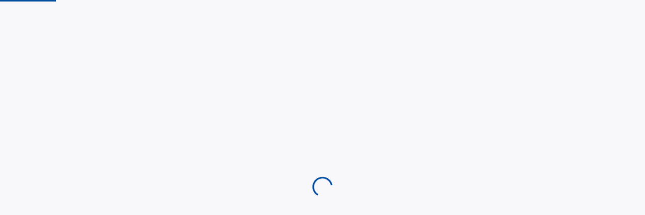

--- FILE ---
content_type: application/javascript
request_url: https://ungthubachmai.com.vn/_next/static/chunks/5600-3566c2523c9f09a5.js
body_size: 17276
content:
"use strict";(self.webpackChunk_N_E=self.webpackChunk_N_E||[]).push([[5600],{25600:function(t,e,n){n.d(e,{o:function(){return v}});var r=n(67294),o=n(66367),i=n(23652),a=n(13308),l=n(13643);function u(t,e){(null==e||e>t.length)&&(e=t.length);for(var n=0,r=Array(e);n<e;n++)r[n]=t[n];return r}var c={DEFAULT_MASKS:{pint:/[\d]/,int:/[\d\-]/,pnum:/[\d\.]/,money:/[\d\.\s,]/,num:/[\d\-\.]/,hex:/[0-9a-f]/i,email:/[a-z0-9_\.\-@]/i,alpha:/[a-z_]/i,alphanum:/[a-z0-9_]/i},getRegex:function(t){return c.DEFAULT_MASKS[t]?c.DEFAULT_MASKS[t]:t},onBeforeInput:function(t,e,n){!n&&l.p7.isAndroid()&&this.validateKey(t,t.data,e)},onKeyPress:function(t,e,n){n||l.p7.isAndroid()||t.ctrlKey||t.altKey||t.metaKey||this.validateKey(t,t.key,e)},onPaste:function(t,e,n){if(!n){var r,o=this.getRegex(e);((function(t){if(Array.isArray(t))return u(t)})(r=t.clipboardData.getData("text"))||function(t){if("undefined"!=typeof Symbol&&null!=t[Symbol.iterator]||null!=t["@@iterator"])return Array.from(t)}(r)||function(t,e){if(t){if("string"==typeof t)return u(t,e);var n=Object.prototype.toString.call(t).slice(8,-1);if("Object"===n&&t.constructor&&(n=t.constructor.name),"Map"===n||"Set"===n)return Array.from(t);if("Arguments"===n||/^(?:Ui|I)nt(?:8|16|32)(?:Clamped)?Array$/.test(n))return u(t,e)}}(r)||function(){throw TypeError("Invalid attempt to spread non-iterable instance.\nIn order to be iterable, non-array objects must have a [Symbol.iterator]() method.")}()).forEach(function(e){if(!o.test(e))return t.preventDefault(),!1})}},validateKey:function(t,e,n){null!=e&&e.length<=2&&(this.getRegex(n).test(e)||t.preventDefault())},validate:function(t,e){var n=t.target.value,r=!0,o=this.getRegex(e);return n&&!o.test(n)&&(r=!1),r}},p=n(57074);function s(){return(s=Object.assign?Object.assign.bind():function(t){for(var e=1;e<arguments.length;e++){var n=arguments[e];for(var r in n)Object.prototype.hasOwnProperty.call(n,r)&&(t[r]=n[r])}return t}).apply(this,arguments)}function f(t){return(f="function"==typeof Symbol&&"symbol"==typeof Symbol.iterator?function(t){return typeof t}:function(t){return t&&"function"==typeof Symbol&&t.constructor===Symbol&&t!==Symbol.prototype?"symbol":typeof t})(t)}var d=i.V.extend({defaultProps:{__TYPE:"InputText",__parentMetadata:null,children:void 0,className:null,invalid:!1,variant:null,keyfilter:null,onBeforeInput:null,onInput:null,onKeyDown:null,onPaste:null,tooltip:null,tooltipOptions:null,validateOnly:!1},css:{classes:{root:function(t){var e=t.props,n=t.isFilled,r=t.context;return(0,l.AK)("p-inputtext p-component",{"p-disabled":e.disabled,"p-filled":n,"p-invalid":e.invalid,"p-variant-filled":e.variant?"filled"===e.variant:r&&"filled"===r.inputStyle})}}}});function m(t,e){var n=Object.keys(t);if(Object.getOwnPropertySymbols){var r=Object.getOwnPropertySymbols(t);e&&(r=r.filter(function(e){return Object.getOwnPropertyDescriptor(t,e).enumerable})),n.push.apply(n,r)}return n}function y(t){for(var e=1;e<arguments.length;e++){var n=null!=arguments[e]?arguments[e]:{};e%2?m(Object(n),!0).forEach(function(e){!function(t,e,n){var r;r=function(t,e){if("object"!==f(t)||null===t)return t;var n=t[Symbol.toPrimitive];if(void 0!==n){var r=n.call(t,e||"default");if("object"!==f(r))return r;throw TypeError("@@toPrimitive must return a primitive value.")}return("string"===e?String:Number)(t)}(e,"string"),(e="symbol"===f(r)?r:String(r))in t?Object.defineProperty(t,e,{value:n,enumerable:!0,configurable:!0,writable:!0}):t[e]=n}(t,e,n[e])}):Object.getOwnPropertyDescriptors?Object.defineProperties(t,Object.getOwnPropertyDescriptors(n)):m(Object(n)).forEach(function(e){Object.defineProperty(t,e,Object.getOwnPropertyDescriptor(n,e))})}return t}var v=r.memo(r.forwardRef(function(t,e){var n=(0,a.c)(),u=r.useContext(o.Ou),f=d.getProps(t,u),m=d.setMetaData(y(y({props:f},f.__parentMetadata),{},{context:{disabled:f.disabled}})),v=m.ptm,b=m.cx,h=m.isUnstyled;(0,i.e)(d.css.styles,h,{name:"inputtext",styled:!0});var g=r.useRef(e);r.useEffect(function(){l.gb.combinedRefs(g,e)},[g,e]);var w=r.useMemo(function(){return l.gb.isNotEmpty(f.value)||l.gb.isNotEmpty(f.defaultValue)},[f.value,f.defaultValue]),O=l.gb.isNotEmpty(f.tooltip),E=n({className:(0,l.AK)(f.className,b("root",{context:u,isFilled:w})),onBeforeInput:function(t){f.onBeforeInput&&f.onBeforeInput(t),f.keyfilter&&c.onBeforeInput(t,f.keyfilter,f.validateOnly)},onInput:function(t){var e=t.target,n=!0;f.keyfilter&&f.validateOnly&&(n=c.validate(t,f.keyfilter)),f.onInput&&f.onInput(t,n),l.gb.isNotEmpty(e.value)?l.p7.addClass(e,"p-filled"):l.p7.removeClass(e,"p-filled")},onKeyDown:function(t){f.onKeyDown&&f.onKeyDown(t),f.keyfilter&&c.onKeyPress(t,f.keyfilter,f.validateOnly)},onPaste:function(t){f.onPaste&&f.onPaste(t),f.keyfilter&&c.onPaste(t,f.keyfilter,f.validateOnly)}},d.getOtherProps(f),v("root"));return r.createElement(r.Fragment,null,r.createElement("input",s({ref:g},E)),O&&r.createElement(p.u,s({target:g,content:f.tooltip,pt:v("tooltip")},f.tooltipOptions)))}));v.displayName="InputText"},57074:function(t,e,n){n.d(e,{u:function(){return b}});var r=n(67294),o=n(66367),i=n(23652),a=n(13308),l=n(24951),u=n(13643);function c(){return(c=Object.assign?Object.assign.bind():function(t){for(var e=1;e<arguments.length;e++){var n=arguments[e];for(var r in n)Object.prototype.hasOwnProperty.call(n,r)&&(t[r]=n[r])}return t}).apply(this,arguments)}function p(t){return(p="function"==typeof Symbol&&"symbol"==typeof Symbol.iterator?function(t){return typeof t}:function(t){return t&&"function"==typeof Symbol&&t.constructor===Symbol&&t!==Symbol.prototype?"symbol":typeof t})(t)}function s(t,e,n){var r;return r=function(t,e){if("object"!==p(t)||null===t)return t;var n=t[Symbol.toPrimitive];if(void 0!==n){var r=n.call(t,e||"default");if("object"!==p(r))return r;throw TypeError("@@toPrimitive must return a primitive value.")}return("string"===e?String:Number)(t)}(e,"string"),(e="symbol"===p(r)?r:String(r))in t?Object.defineProperty(t,e,{value:n,enumerable:!0,configurable:!0,writable:!0}):t[e]=n,t}function f(t,e){(null==e||e>t.length)&&(e=t.length);for(var n=0,r=Array(e);n<e;n++)r[n]=t[n];return r}function d(t,e){if(t){if("string"==typeof t)return f(t,e);var n=Object.prototype.toString.call(t).slice(8,-1);if("Object"===n&&t.constructor&&(n=t.constructor.name),"Map"===n||"Set"===n)return Array.from(t);if("Arguments"===n||/^(?:Ui|I)nt(?:8|16|32)(?:Clamped)?Array$/.test(n))return f(t,e)}}function m(t,e){return function(t){if(Array.isArray(t))return t}(t)||function(t,e){var n=null==t?null:"undefined"!=typeof Symbol&&t[Symbol.iterator]||t["@@iterator"];if(null!=n){var r,o,i,a,l=[],u=!0,c=!1;try{if(i=(n=n.call(t)).next,0===e){if(Object(n)!==n)return;u=!1}else for(;!(u=(r=i.call(n)).done)&&(l.push(r.value),l.length!==e);u=!0);}catch(t){c=!0,o=t}finally{try{if(!u&&null!=n.return&&(a=n.return(),Object(a)!==a))return}finally{if(c)throw o}}return l}}(t,e)||d(t,e)||function(){throw TypeError("Invalid attempt to destructure non-iterable instance.\nIn order to be iterable, non-array objects must have a [Symbol.iterator]() method.")}()}var y=i.V.extend({defaultProps:{__TYPE:"Tooltip",appendTo:null,at:null,autoHide:!0,autoZIndex:!0,baseZIndex:0,className:null,content:null,disabled:!1,event:null,hideDelay:0,hideEvent:"mouseleave",id:null,mouseTrack:!1,mouseTrackLeft:5,mouseTrackTop:5,my:null,onBeforeHide:null,onBeforeShow:null,onHide:null,onShow:null,position:"right",showDelay:0,showEvent:"mouseenter",showOnDisabled:!1,style:null,target:null,updateDelay:0,children:void 0},css:{classes:{root:function(t){var e=t.positionState,n=t.classNameState;return(0,u.AK)("p-tooltip p-component",s({},"p-tooltip-".concat(e),!0),n)},arrow:"p-tooltip-arrow",text:"p-tooltip-text"},styles:"\n@layer primereact {\n    .p-tooltip {\n        position: absolute;\n        padding: .25em .5rem;\n        /* #3687: Tooltip prevent scrollbar flickering */\n        top: -9999px;\n        left: -9999px;\n    }\n    \n    .p-tooltip.p-tooltip-right,\n    .p-tooltip.p-tooltip-left {\n        padding: 0 .25rem;\n    }\n    \n    .p-tooltip.p-tooltip-top,\n    .p-tooltip.p-tooltip-bottom {\n        padding:.25em 0;\n    }\n    \n    .p-tooltip .p-tooltip-text {\n       white-space: pre-line;\n       word-break: break-word;\n    }\n    \n    .p-tooltip-arrow {\n        position: absolute;\n        width: 0;\n        height: 0;\n        border-color: transparent;\n        border-style: solid;\n    }\n    \n    .p-tooltip-right .p-tooltip-arrow {\n        top: 50%;\n        left: 0;\n        margin-top: -.25rem;\n        border-width: .25em .25em .25em 0;\n    }\n    \n    .p-tooltip-left .p-tooltip-arrow {\n        top: 50%;\n        right: 0;\n        margin-top: -.25rem;\n        border-width: .25em 0 .25em .25rem;\n    }\n    \n    .p-tooltip.p-tooltip-top {\n        padding: .25em 0;\n    }\n    \n    .p-tooltip-top .p-tooltip-arrow {\n        bottom: 0;\n        left: 50%;\n        margin-left: -.25rem;\n        border-width: .25em .25em 0;\n    }\n    \n    .p-tooltip-bottom .p-tooltip-arrow {\n        top: 0;\n        left: 50%;\n        margin-left: -.25rem;\n        border-width: 0 .25em .25rem;\n    }\n\n    .p-tooltip-target-wrapper {\n        display: inline-flex;\n    }\n}\n",inlineStyles:{arrow:function(t){var e=t.context;return{top:e.bottom?"0":!e.right&&!e.left&&(e.right||e.left||e.top||e.bottom)?null:"50%",bottom:e.top?"0":null,left:!e.right&&(e.right||e.left||e.top||e.bottom)?e.top||e.bottom?"50%":null:"0",right:e.left?"0":null}}}}});function v(t,e){var n=Object.keys(t);if(Object.getOwnPropertySymbols){var r=Object.getOwnPropertySymbols(t);e&&(r=r.filter(function(e){return Object.getOwnPropertyDescriptor(t,e).enumerable})),n.push.apply(n,r)}return n}var b=r.memo(r.forwardRef(function(t,e){var n=(0,a.c)(),p=r.useContext(o.Ou),b=y.getProps(t,p),h=m(r.useState(!1),2),g=h[0],w=h[1],O=m(r.useState(b.position||"right"),2),E=O[0],S=O[1],x=m(r.useState(""),2),P=x[0],j=x[1],T={props:b,state:{visible:g,position:E,className:P},context:{right:"right"===E,left:"left"===E,top:"top"===E,bottom:"bottom"===E}},A=y.setMetaData(T),k=A.ptm,D=A.cx,I=A.sx,N=A.isUnstyled;(0,i.e)(y.css.styles,N,{name:"tooltip"});var C=r.useRef(null),K=r.useRef(null),_=r.useRef(null),R=r.useRef(null),M=r.useRef(!0),L=r.useRef({}),B=r.useRef(null),H=m((0,a.HR)({listener:function(t){u.p7.isTouchDevice()||tn(t)}}),2),F=H[0],U=H[1],W=m((0,a.KJ)({target:_.current,listener:function(t){tn(t)},when:g}),2),Z=W[0],z=W[1],V=function(t){return J(t,"mousetrack")||b.mouseTrack},Y=function(t){return"true"===J(t,"disabled")||X(t,"disabled")||b.disabled},$=function(t){return J(t,"showondisabled")||b.showOnDisabled},q=function(){return J(_.current,"autohide")||b.autoHide},J=function(t,e){return X(t,"data-pr-".concat(e))?t.getAttribute("data-pr-".concat(e)):null},X=function(t,e){return t&&t.hasAttribute(e)},G=function(t){var e=[J(t,"showevent")||b.showEvent],n=[J(t,"hideevent")||b.hideEvent];if(V(t))e=["mousemove"],n=["mouseleave"];else{var r=J(t,"event")||b.event;"focus"===r&&(e=["focus"],n=["blur"]),"both"===r&&(e=["focus","mouseenter"],n=["blur","mouseleave"])}return{showEvents:e,hideEvents:n}},Q=function(t,e){if(K.current){var n=J(t,"tooltip")||b.content;n?(K.current.innerHTML="",K.current.appendChild(document.createTextNode(n)),e()):b.children&&e()}},tt=function(t){Q(_.current,function(){var e=B.current,n=e.pageX,r=e.pageY;b.autoZIndex&&!u.P9.get(C.current)&&u.P9.set("tooltip",C.current,p&&p.autoZIndex||o.ZP.autoZIndex,b.baseZIndex||p&&p.zIndex.tooltip||o.ZP.zIndex.tooltip),C.current.style.left="",C.current.style.top="",q()&&(C.current.style.pointerEvents="none");var i=V(_.current)||"mouse"===t;(i&&!R.current||i)&&(R.current={width:u.p7.getOuterWidth(C.current),height:u.p7.getOuterHeight(C.current)}),tr(_.current,{x:n,y:r},t)})},te=function(t){_.current=t.currentTarget;var e,n=Y(_.current);e=$(_.current)&&n?_.current.firstChild:_.current,(b.content||J(e,"tooltip")||b.children)&&!n&&(B.current=t,g?tc("updateDelay",tt):tp(b.onBeforeShow,{originalEvent:t,target:_.current})&&tc("showDelay",function(){w(!0),tp(b.onShow,{originalEvent:t,target:_.current})}))},tn=function(t){ts(),g&&tp(b.onBeforeHide,{originalEvent:t,target:_.current})&&tc("hideDelay",function(){(q()||!1!==M.current)&&(u.P9.clear(C.current),u.p7.removeClass(C.current,"p-tooltip-active"),w(!1),tp(b.onHide,{originalEvent:t,target:_.current}))})},tr=function(t,e,n){var r=0,o=0,i=n||E;if((V(t)||"mouse"==i)&&e){var a={width:u.p7.getOuterWidth(C.current),height:u.p7.getOuterHeight(C.current)};r=e.x,o=e.y;var l={top:J(t,"mousetracktop")||b.mouseTrackTop,left:J(t,"mousetrackleft")||b.mouseTrackLeft},c=l.top,p=l.left;switch(i){case"left":r-=a.width+p,o-=a.height/2-c;break;case"right":case"mouse":r+=p,o-=a.height/2-c;break;case"top":r-=a.width/2-p,o-=a.height+c;break;case"bottom":r-=a.width/2-p,o+=c}r<=0||R.current.width>a.width?(C.current.style.left="0px",C.current.style.right=window.innerWidth-a.width-r+"px"):(C.current.style.right="",C.current.style.left=r+"px"),C.current.style.top=o+"px",u.p7.addClass(C.current,"p-tooltip-active")}else{var s=u.p7.findCollisionPosition(i),f=J(t,"my")||b.my||s.my,d=J(t,"at")||b.at||s.at;C.current.style.padding="0px",u.p7.flipfitCollision(C.current,t,f,d,function(t){var e=t.at,n=e.x,r=e.y,o=t.my.x,i=b.at?"center"!==n&&n!==o?n:r:t.at["".concat(s.axis)];C.current.style.padding="",S(i),to(i),u.p7.addClass(C.current,"p-tooltip-active")})}},to=function(t){if(C.current){var e=getComputedStyle(C.current);"left"===t?C.current.style.left=parseFloat(e.left)-2*parseFloat(e.paddingLeft)+"px":"top"===t&&(C.current.style.top=parseFloat(e.top)-2*parseFloat(e.paddingTop)+"px")}},ti=function(){q()||(M.current=!1)},ta=function(t){q()||(M.current=!0,tn(t))},tl=function(t){if(t){var e=G(t),n=e.showEvents,r=e.hideEvents,o=tf(t);n.forEach(function(t){return null==o?void 0:o.addEventListener(t,te)}),r.forEach(function(t){return null==o?void 0:o.addEventListener(t,tn)})}},tu=function(t){if(t){var e=G(t),n=e.showEvents,r=e.hideEvents,o=tf(t);n.forEach(function(t){return null==o?void 0:o.removeEventListener(t,te)}),r.forEach(function(t){return null==o?void 0:o.removeEventListener(t,tn)})}},tc=function(t,e){ts();var n=J(_.current,t.toLowerCase())||b[t];n?L.current["".concat(t)]=setTimeout(function(){return e()},n):e()},tp=function(t){if(t){for(var e=arguments.length,n=Array(e>1?e-1:0),r=1;r<e;r++)n[r-1]=arguments[r];var o=t.apply(void 0,n);return void 0===o&&(o=!0),o}return!0},ts=function(){Object.values(L.current).forEach(function(t){return clearTimeout(t)})},tf=function(t){if(t){if($(t)){if(!t.hasWrapper){var e,n,r=document.createElement("div");return"INPUT"===t.nodeName?u.p7.addMultipleClasses(r,"p-tooltip-target-wrapper p-inputwrapper"):u.p7.addClass(r,"p-tooltip-target-wrapper"),t.parentNode.insertBefore(r,t),r.appendChild(t),t.hasWrapper=!0,r}return t.parentElement}return t.hasWrapper&&((n=t.parentElement).replaceWith.apply(n,function(t){if(Array.isArray(t))return f(t)}(e=t.parentElement.childNodes)||function(t){if("undefined"!=typeof Symbol&&null!=t[Symbol.iterator]||null!=t["@@iterator"])return Array.from(t)}(e)||d(e)||function(){throw TypeError("Invalid attempt to spread non-iterable instance.\nIn order to be iterable, non-array objects must have a [Symbol.iterator]() method.")}()),delete t.hasWrapper),t}return null},td=function(t){ty(t),tm(t)},tm=function(t){tv(t||b.target,tl)},ty=function(t){tv(t||b.target,tu)},tv=function(t,e){if(t=u.gb.getRefElement(t)){if(u.p7.isElement(t))e(t);else{var n=function(t){u.p7.find(document,t).forEach(function(t){e(t)})};t instanceof Array?t.forEach(function(t){n(t)}):n(t)}}};if((0,a.nw)(function(){g&&_.current&&Y(_.current)&&tn()}),(0,a.rf)(function(){return tm(),function(){ty()}},[te,tn,b.target]),(0,a.rf)(function(){if(g){var t=J(_.current,"position")||E,e=J(_.current,"classname");S(t),j(e),tt(t),F(),Z()}else S(b.position||"right"),j(""),_.current=null,R.current=null,M.current=!0;return function(){U(),z()}},[g]),(0,a.rf)(function(){g&&tc("updateDelay",function(){Q(_.current,function(){tr(_.current)})})},[b.content]),(0,a.zq)(function(){tn(),u.P9.clear(C.current)}),r.useImperativeHandle(e,function(){return{props:b,updateTargetEvents:td,loadTargetEvents:tm,unloadTargetEvents:ty,show:te,hide:tn,getElement:function(){return C.current},getTarget:function(){return _.current}}}),g){var tb,th,tg,tw,tO,tE=(tb=_.current,th=!(b.content||J(tb,"tooltip")),tg=n({id:b.id,className:(0,u.AK)(b.className,D("root",{positionState:E,classNameState:P})),style:b.style,role:"tooltip","aria-hidden":g,onMouseEnter:function(t){return ti()},onMouseLeave:function(t){return ta(t)}},y.getOtherProps(b),k("root")),tw=n({className:D("arrow"),style:I("arrow",function(t){for(var e=1;e<arguments.length;e++){var n=null!=arguments[e]?arguments[e]:{};e%2?v(Object(n),!0).forEach(function(e){s(t,e,n[e])}):Object.getOwnPropertyDescriptors?Object.defineProperties(t,Object.getOwnPropertyDescriptors(n)):v(Object(n)).forEach(function(e){Object.defineProperty(t,e,Object.getOwnPropertyDescriptor(n,e))})}return t}({},T))},k("arrow")),tO=n({className:D("text")},k("text")),r.createElement("div",c({ref:C},tg),r.createElement("div",tw),r.createElement("div",c({ref:K},tO),th&&b.children)));return r.createElement(l.h,{element:tE,appendTo:b.appendTo,visible:!0})}return null}));b.displayName="Tooltip"}}]);

--- FILE ---
content_type: application/javascript
request_url: https://ungthubachmai.com.vn/_next/static/chunks/5159-fed274e4108b2dec.js
body_size: 13617
content:
"use strict";(self.webpackChunk_N_E=self.webpackChunk_N_E||[]).push([[5159],{89739:function(e,n,o){o.d(n,{Z:function(){return l}});var t=o(87462),r=o(67294),a={icon:{tag:"svg",attrs:{viewBox:"64 64 896 896",focusable:"false"},children:[{tag:"path",attrs:{d:"M512 64C264.6 64 64 264.6 64 512s200.6 448 448 448 448-200.6 448-448S759.4 64 512 64zm193.5 301.7l-210.6 292a31.8 31.8 0 01-51.7 0L318.5 484.9c-3.8-5.3 0-12.7 6.5-12.7h46.9c10.2 0 19.9 4.9 25.9 13.3l71.2 98.8 157.2-218c6-8.3 15.6-13.3 25.9-13.3H699c6.5 0 10.3 7.4 6.5 12.7z"}}]},name:"check-circle",theme:"filled"},i=o(42135),l=r.forwardRef(function(e,n){return r.createElement(i.Z,(0,t.Z)({},e,{ref:n,icon:a}))})},71194:function(e,n,o){o.d(n,{B4:function(){return m},QA:function(){return s},eh:function(){return g}});var t=o(89442),r=o(14747),a=o(16932),i=o(50438),l=o(45503),d=o(27036);function c(e){return{position:e,inset:0}}let s=e=>{let{componentCls:n,antCls:o}=e;return[{[`${n}-root`]:{[`${n}${o}-zoom-enter, ${n}${o}-zoom-appear`]:{transform:"none",opacity:0,animationDuration:e.motionDurationSlow,userSelect:"none"},[`${n}${o}-zoom-leave ${n}-content`]:{pointerEvents:"none"},[`${n}-mask`]:Object.assign(Object.assign({},c("fixed")),{zIndex:e.zIndexPopupBase,height:"100%",backgroundColor:e.colorBgMask,pointerEvents:"none",[`${n}-hidden`]:{display:"none"}}),[`${n}-wrap`]:Object.assign(Object.assign({},c("fixed")),{zIndex:e.zIndexPopupBase,overflow:"auto",outline:0,WebkitOverflowScrolling:"touch"})}},{[`${n}-root`]:(0,a.J$)(e)}]},u=e=>{let{componentCls:n}=e;return[{[`${n}-root`]:{[`${n}-wrap-rtl`]:{direction:"rtl"},[`${n}-centered`]:{textAlign:"center","&::before":{display:"inline-block",width:0,height:"100%",verticalAlign:"middle",content:'""'},[n]:{top:0,display:"inline-block",paddingBottom:0,textAlign:"start",verticalAlign:"middle"}},[`@media (max-width: ${e.screenSMMax}px)`]:{[n]:{maxWidth:"calc(100vw - 16px)",margin:`${(0,t.bf)(e.marginXS)} auto`},[`${n}-centered`]:{[n]:{flex:1}}}}},{[n]:Object.assign(Object.assign({},(0,r.Wf)(e)),{pointerEvents:"none",position:"relative",top:100,width:"auto",maxWidth:`calc(100vw - ${(0,t.bf)(e.calc(e.margin).mul(2).equal())})`,margin:"0 auto",paddingBottom:e.paddingLG,[`${n}-title`]:{margin:0,color:e.titleColor,fontWeight:e.fontWeightStrong,fontSize:e.titleFontSize,lineHeight:e.titleLineHeight,wordWrap:"break-word"},[`${n}-content`]:{position:"relative",backgroundColor:e.contentBg,backgroundClip:"padding-box",border:0,borderRadius:e.borderRadiusLG,boxShadow:e.boxShadow,pointerEvents:"auto",padding:e.contentPadding},[`${n}-close`]:Object.assign({position:"absolute",top:e.calc(e.modalHeaderHeight).sub(e.modalCloseBtnSize).div(2).equal(),insetInlineEnd:e.calc(e.modalHeaderHeight).sub(e.modalCloseBtnSize).div(2).equal(),zIndex:e.calc(e.zIndexPopupBase).add(10).equal(),padding:0,color:e.modalCloseIconColor,fontWeight:e.fontWeightStrong,lineHeight:1,textDecoration:"none",background:"transparent",borderRadius:e.borderRadiusSM,width:e.modalCloseBtnSize,height:e.modalCloseBtnSize,border:0,outline:0,cursor:"pointer",transition:`color ${e.motionDurationMid}, background-color ${e.motionDurationMid}`,"&-x":{display:"flex",fontSize:e.fontSizeLG,fontStyle:"normal",lineHeight:`${(0,t.bf)(e.modalCloseBtnSize)}`,justifyContent:"center",textTransform:"none",textRendering:"auto"},"&:hover":{color:e.modalCloseIconHoverColor,backgroundColor:e.colorBgTextHover,textDecoration:"none"},"&:active":{backgroundColor:e.colorBgTextActive}},(0,r.Qy)(e)),[`${n}-header`]:{color:e.colorText,background:e.headerBg,borderRadius:`${(0,t.bf)(e.borderRadiusLG)} ${(0,t.bf)(e.borderRadiusLG)} 0 0`,marginBottom:e.headerMarginBottom,padding:e.headerPadding,borderBottom:e.headerBorderBottom},[`${n}-body`]:{fontSize:e.fontSize,lineHeight:e.lineHeight,wordWrap:"break-word",padding:e.bodyPadding,[`${n}-body-skeleton`]:{width:"100%",height:"100%",display:"flex",justifyContent:"center",alignItems:"center",margin:`${(0,t.bf)(e.margin)} auto`}},[`${n}-footer`]:{textAlign:"end",background:e.footerBg,marginTop:e.footerMarginTop,padding:e.footerPadding,borderTop:e.footerBorderTop,borderRadius:e.footerBorderRadius,[`> ${e.antCls}-btn + ${e.antCls}-btn`]:{marginInlineStart:e.marginXS}},[`${n}-open`]:{overflow:"hidden"}})},{[`${n}-pure-panel`]:{top:"auto",padding:0,display:"flex",flexDirection:"column",[`${n}-content,
          ${n}-body,
          ${n}-confirm-body-wrapper`]:{display:"flex",flexDirection:"column",flex:"auto"},[`${n}-confirm-body`]:{marginBottom:"auto"}}}]},f=e=>{let{componentCls:n}=e;return{[`${n}-root`]:{[`${n}-wrap-rtl`]:{direction:"rtl",[`${n}-confirm-body`]:{direction:"rtl"}}}}},m=e=>{let n=e.padding,o=e.fontSizeHeading5,t=e.lineHeightHeading5,r=(0,l.TS)(e,{modalHeaderHeight:e.calc(e.calc(t).mul(o).equal()).add(e.calc(n).mul(2).equal()).equal(),modalFooterBorderColorSplit:e.colorSplit,modalFooterBorderStyle:e.lineType,modalFooterBorderWidth:e.lineWidth,modalCloseIconColor:e.colorIcon,modalCloseIconHoverColor:e.colorIconHover,modalCloseBtnSize:e.controlHeight,modalConfirmIconSize:e.fontHeight,modalTitleHeight:e.calc(e.titleFontSize).mul(e.titleLineHeight).equal()});return r},g=e=>({footerBg:"transparent",headerBg:e.colorBgElevated,titleLineHeight:e.lineHeightHeading5,titleFontSize:e.fontSizeHeading5,contentBg:e.colorBgElevated,titleColor:e.colorTextHeading,contentPadding:e.wireframe?0:`${(0,t.bf)(e.paddingMD)} ${(0,t.bf)(e.paddingContentHorizontalLG)}`,headerPadding:e.wireframe?`${(0,t.bf)(e.padding)} ${(0,t.bf)(e.paddingLG)}`:0,headerBorderBottom:e.wireframe?`${(0,t.bf)(e.lineWidth)} ${e.lineType} ${e.colorSplit}`:"none",headerMarginBottom:e.wireframe?0:e.marginXS,bodyPadding:e.wireframe?e.paddingLG:0,footerPadding:e.wireframe?`${(0,t.bf)(e.paddingXS)} ${(0,t.bf)(e.padding)}`:0,footerBorderTop:e.wireframe?`${(0,t.bf)(e.lineWidth)} ${e.lineType} ${e.colorSplit}`:"none",footerBorderRadius:e.wireframe?`0 0 ${(0,t.bf)(e.borderRadiusLG)} ${(0,t.bf)(e.borderRadiusLG)}`:0,footerMarginTop:e.wireframe?0:e.marginSM,confirmBodyPadding:e.wireframe?`${(0,t.bf)(2*e.padding)} ${(0,t.bf)(2*e.padding)} ${(0,t.bf)(e.paddingLG)}`:0,confirmIconMarginInlineEnd:e.wireframe?e.margin:e.marginSM,confirmBtnsMarginTop:e.wireframe?e.marginLG:e.marginSM});n.ZP=(0,d.I$)("Modal",e=>{let n=m(e);return[u(n),f(n),s(n),(0,i._y)(n,"zoom")]},g,{unitless:{titleLineHeight:!0}})},16932:function(e,n,o){o.d(n,{J$:function(){return l}});var t=o(89442),r=o(93590);let a=new t.E4("antFadeIn",{"0%":{opacity:0},"100%":{opacity:1}}),i=new t.E4("antFadeOut",{"0%":{opacity:1},"100%":{opacity:0}}),l=function(e){let n=arguments.length>1&&void 0!==arguments[1]&&arguments[1],{antCls:o}=e,t=`${o}-fade`,l=n?"&":"";return[(0,r.R)(t,a,i,e.motionDurationMid,n),{[`
        ${l}${t}-enter,
        ${l}${t}-appear
      `]:{opacity:0,animationTimingFunction:"linear"},[`${l}${t}-leave`]:{animationTimingFunction:"linear"}}]}},40974:function(e,n,o){o.d(n,{s:function(){return w},Z:function(){return k}});var t=o(87462),r=o(97685),a=o(2788),i=o(67294),l=i.createContext({}),d=o(1413),c=o(93967),s=o.n(c),u=o(94999),f=o(7028),m=o(15105),g=o(64217);function p(e,n,o){var t=n;return!t&&o&&(t="".concat(e,"-").concat(o)),t}function v(e,n){var o=e["page".concat(n?"Y":"X","Offset")],t="scroll".concat(n?"Top":"Left");if("number"!=typeof o){var r=e.document;"number"!=typeof(o=r.documentElement[t])&&(o=r.body[t])}return o}var b=o(29372),h=o(71002),y=o(42550),$=i.memo(function(e){return e.children},function(e,n){return!n.shouldUpdate}),C={width:0,height:0,overflow:"hidden",outline:"none"},x={outline:"none"},w=i.forwardRef(function(e,n){var o=e.prefixCls,r=e.className,a=e.style,c=e.title,u=e.ariaId,f=e.footer,m=e.closable,p=e.closeIcon,v=e.onClose,b=e.children,w=e.bodyStyle,S=e.bodyProps,E=e.modalRender,B=e.onMouseDown,Z=e.onMouseUp,k=e.holderRef,I=e.visible,N=e.forceRender,R=e.width,z=e.height,H=e.classNames,M=e.styles,T=i.useContext(l).panel,P=(0,y.x1)(k,T),L=(0,i.useRef)(),D=(0,i.useRef)(),O=(0,i.useRef)();i.useImperativeHandle(n,function(){return{focus:function(){var e;null===(e=O.current)||void 0===e||e.focus({preventScroll:!0})},changeActive:function(e){var n=document.activeElement;e&&n===D.current?L.current.focus({preventScroll:!0}):e||n!==L.current||D.current.focus({preventScroll:!0})}}});var W={};void 0!==R&&(W.width=R),void 0!==z&&(W.height=z);var A=f?i.createElement("div",{className:s()("".concat(o,"-footer"),null==H?void 0:H.footer),style:(0,d.Z)({},null==M?void 0:M.footer)},f):null,G=c?i.createElement("div",{className:s()("".concat(o,"-header"),null==H?void 0:H.header),style:(0,d.Z)({},null==M?void 0:M.header)},i.createElement("div",{className:"".concat(o,"-title"),id:u},c)):null,j=(0,i.useMemo)(function(){return"object"===(0,h.Z)(m)&&null!==m?m:m?{closeIcon:null!=p?p:i.createElement("span",{className:"".concat(o,"-close-x")})}:{}},[m,p,o]),F=(0,g.Z)(j,!0),q="object"===(0,h.Z)(m)&&m.disabled,U=m?i.createElement("button",(0,t.Z)({type:"button",onClick:v,"aria-label":"Close"},F,{className:"".concat(o,"-close"),disabled:q}),j.closeIcon):null,X=i.createElement("div",{className:s()("".concat(o,"-content"),null==H?void 0:H.content),style:null==M?void 0:M.content},U,G,i.createElement("div",(0,t.Z)({className:s()("".concat(o,"-body"),null==H?void 0:H.body),style:(0,d.Z)((0,d.Z)({},w),null==M?void 0:M.body)},S),b),A);return i.createElement("div",{key:"dialog-element",role:"dialog","aria-labelledby":c?u:null,"aria-modal":"true",ref:P,style:(0,d.Z)((0,d.Z)({},a),W),className:s()(o,r),onMouseDown:B,onMouseUp:Z},i.createElement("div",{tabIndex:0,ref:L,style:C,"aria-hidden":"true"}),i.createElement("div",{ref:O,tabIndex:-1,style:x},i.createElement($,{shouldUpdate:I||N},E?E(X):X)),i.createElement("div",{tabIndex:0,ref:D,style:C,"aria-hidden":"true"}))}),S=i.forwardRef(function(e,n){var o=e.prefixCls,a=e.title,l=e.style,c=e.className,u=e.visible,f=e.forceRender,m=e.destroyOnClose,g=e.motionName,p=e.ariaId,h=e.onVisibleChanged,y=e.mousePosition,$=(0,i.useRef)(),C=i.useState(),x=(0,r.Z)(C,2),S=x[0],E=x[1],B={};function Z(){var e,n,o,t,r,a=(o={left:(n=(e=$.current).getBoundingClientRect()).left,top:n.top},r=(t=e.ownerDocument).defaultView||t.parentWindow,o.left+=v(r),o.top+=v(r,!0),o);E(y&&(y.x||y.y)?"".concat(y.x-a.left,"px ").concat(y.y-a.top,"px"):"")}return S&&(B.transformOrigin=S),i.createElement(b.ZP,{visible:u,onVisibleChanged:h,onAppearPrepare:Z,onEnterPrepare:Z,forceRender:f,motionName:g,removeOnLeave:m,ref:$},function(r,u){var f=r.className,m=r.style;return i.createElement(w,(0,t.Z)({},e,{ref:n,title:a,ariaId:p,prefixCls:o,holderRef:u,style:(0,d.Z)((0,d.Z)((0,d.Z)({},m),l),B),className:s()(c,f)}))})});S.displayName="Content";var E=function(e){var n=e.prefixCls,o=e.style,r=e.visible,a=e.maskProps,l=e.motionName,c=e.className;return i.createElement(b.ZP,{key:"mask",visible:r,motionName:l,leavedClassName:"".concat(n,"-mask-hidden")},function(e,r){var l=e.className,u=e.style;return i.createElement("div",(0,t.Z)({ref:r,style:(0,d.Z)((0,d.Z)({},u),o),className:s()("".concat(n,"-mask"),l,c)},a))})};o(80334);var B=function(e){var n=e.prefixCls,o=void 0===n?"rc-dialog":n,a=e.zIndex,l=e.visible,c=void 0!==l&&l,v=e.keyboard,b=void 0===v||v,h=e.focusTriggerAfterClose,y=void 0===h||h,$=e.wrapStyle,C=e.wrapClassName,x=e.wrapProps,w=e.onClose,B=e.afterOpenChange,Z=e.afterClose,k=e.transitionName,I=e.animation,N=e.closable,R=e.mask,z=void 0===R||R,H=e.maskTransitionName,M=e.maskAnimation,T=e.maskClosable,P=e.maskStyle,L=e.maskProps,D=e.rootClassName,O=e.classNames,W=e.styles,A=(0,i.useRef)(),G=(0,i.useRef)(),j=(0,i.useRef)(),F=i.useState(c),q=(0,r.Z)(F,2),U=q[0],X=q[1],_=(0,f.Z)();function V(e){null==w||w(e)}var J=(0,i.useRef)(!1),K=(0,i.useRef)(),Q=null;(void 0===T||T)&&(Q=function(e){J.current?J.current=!1:G.current===e.target&&V(e)}),(0,i.useEffect)(function(){c&&(X(!0),(0,u.Z)(G.current,document.activeElement)||(A.current=document.activeElement))},[c]),(0,i.useEffect)(function(){return function(){clearTimeout(K.current)}},[]);var Y=(0,d.Z)((0,d.Z)((0,d.Z)({zIndex:a},$),null==W?void 0:W.wrapper),{},{display:U?null:"none"});return i.createElement("div",(0,t.Z)({className:s()("".concat(o,"-root"),D)},(0,g.Z)(e,{data:!0})),i.createElement(E,{prefixCls:o,visible:z&&c,motionName:p(o,H,M),style:(0,d.Z)((0,d.Z)({zIndex:a},P),null==W?void 0:W.mask),maskProps:L,className:null==O?void 0:O.mask}),i.createElement("div",(0,t.Z)({tabIndex:-1,onKeyDown:function(e){if(b&&e.keyCode===m.Z.ESC){e.stopPropagation(),V(e);return}c&&e.keyCode===m.Z.TAB&&j.current.changeActive(!e.shiftKey)},className:s()("".concat(o,"-wrap"),C,null==O?void 0:O.wrapper),ref:G,onClick:Q,style:Y},x),i.createElement(S,(0,t.Z)({},e,{onMouseDown:function(){clearTimeout(K.current),J.current=!0},onMouseUp:function(){K.current=setTimeout(function(){J.current=!1})},ref:j,closable:void 0===N||N,ariaId:_,prefixCls:o,visible:c&&U,onClose:V,onVisibleChanged:function(e){if(e)!function(){if(!(0,u.Z)(G.current,document.activeElement)){var e;null===(e=j.current)||void 0===e||e.focus()}}();else{if(X(!1),z&&A.current&&y){try{A.current.focus({preventScroll:!0})}catch(e){}A.current=null}U&&(null==Z||Z())}null==B||B(e)},motionName:p(o,k,I)}))))},Z=function(e){var n=e.visible,o=e.getContainer,d=e.forceRender,c=e.destroyOnClose,s=void 0!==c&&c,u=e.afterClose,f=e.panelRef,m=i.useState(n),g=(0,r.Z)(m,2),p=g[0],v=g[1],b=i.useMemo(function(){return{panel:f}},[f]);return(i.useEffect(function(){n&&v(!0)},[n]),d||!s||p)?i.createElement(l.Provider,{value:b},i.createElement(a.Z,{open:n||d||p,autoDestroy:!1,getContainer:o,autoLock:n||p},i.createElement(B,(0,t.Z)({},e,{destroyOnClose:s,afterClose:function(){null==u||u(),v(!1)}})))):null};Z.displayName="Dialog";var k=Z}}]);

--- FILE ---
content_type: application/javascript
request_url: https://ungthubachmai.com.vn/_next/static/chunks/4489-2a4fdb82518f83f6.js
body_size: 42049
content:
"use strict";(self.webpackChunk_N_E=self.webpackChunk_N_E||[]).push([[4489],{8745:function(e,n,t){t.d(n,{i:function(){return o}});var a=t(67294),i=t(21770),r=t(88929),l=t(53124);function o(e){return n=>a.createElement(r.ZP,{theme:{token:{motion:!1,zIndexPopupBase:0}}},a.createElement(e,Object.assign({},n)))}let c=(e,n,t,r)=>{let c=o=>{let{prefixCls:c,style:s}=o,u=a.useRef(null),[p,m]=a.useState(0),[d,f]=a.useState(0),[v,g]=(0,i.Z)(!1,{value:o.open}),{getPrefixCls:h}=a.useContext(l.E_),b=h(n||"select",c);a.useEffect(()=>{if(g(!0),"undefined"!=typeof ResizeObserver){let e=new ResizeObserver(e=>{let n=e[0].target;m(n.offsetHeight+8),f(n.offsetWidth)}),n=setInterval(()=>{var a;let i=t?`.${t(b)}`:`.${b}-dropdown`,r=null===(a=u.current)||void 0===a?void 0:a.querySelector(i);r&&(clearInterval(n),e.observe(r))},10);return()=>{clearInterval(n),e.disconnect()}}},[]);let I=Object.assign(Object.assign({},o),{style:Object.assign(Object.assign({},s),{margin:0}),open:v,visible:v,getPopupContainer:()=>u.current});return r&&(I=r(I)),a.createElement("div",{ref:u,style:{paddingBottom:p,position:"relative",minWidth:d}},a.createElement(e,Object.assign({},I)))};return o(c)};n.Z=c},35792:function(e,n,t){var a=t(46605);let i=e=>{let[,,,,n]=(0,a.ZP)();return n?`${e}-css-var`:""};n.Z=i},32068:function(e,n,t){t.d(n,{d:function(){return R}});var a=t(67294),i=t(66367),r=t(23652),l=t(6742),o=t(13308),c=t(49925),s=t(24951),u=t(69868),p=t(13643),m=t(73425),d=t(25508),f=t(92285),v=t(40539);function g(){return(g=Object.assign?Object.assign.bind():function(e){for(var n=1;n<arguments.length;n++){var t=arguments[n];for(var a in t)Object.prototype.hasOwnProperty.call(t,a)&&(e[a]=t[a])}return e}).apply(this,arguments)}function h(e){return(h="function"==typeof Symbol&&"symbol"==typeof Symbol.iterator?function(e){return typeof e}:function(e){return e&&"function"==typeof Symbol&&e.constructor===Symbol&&e!==Symbol.prototype?"symbol":typeof e})(e)}function b(e,n,t){var a;return a=function(e,n){if("object"!==h(e)||null===e)return e;var t=e[Symbol.toPrimitive];if(void 0!==t){var a=t.call(e,n||"default");if("object"!==h(a))return a;throw TypeError("@@toPrimitive must return a primitive value.")}return("string"===n?String:Number)(e)}(n,"string"),(n="symbol"===h(a)?a:String(a))in e?Object.defineProperty(e,n,{value:t,enumerable:!0,configurable:!0,writable:!0}):e[n]=t,e}function I(e,n){(null==n||n>e.length)&&(n=e.length);for(var t=0,a=Array(n);t<n;t++)a[t]=e[t];return a}function y(e,n){if(e){if("string"==typeof e)return I(e,n);var t=Object.prototype.toString.call(e).slice(8,-1);if("Object"===t&&e.constructor&&(t=e.constructor.name),"Map"===t||"Set"===t)return Array.from(e);if("Arguments"===t||/^(?:Ui|I)nt(?:8|16|32)(?:Clamped)?Array$/.test(t))return I(e,n)}}function E(e,n){return function(e){if(Array.isArray(e))return e}(e)||function(e,n){var t=null==e?null:"undefined"!=typeof Symbol&&e[Symbol.iterator]||e["@@iterator"];if(null!=t){var a,i,r,l,o=[],c=!0,s=!1;try{if(r=(t=t.call(e)).next,0===n){if(Object(t)!==t)return;c=!1}else for(;!(c=(a=r.call(t)).done)&&(o.push(a.value),o.length!==n);c=!0);}catch(e){s=!0,i=e}finally{try{if(!c&&null!=t.return&&(l=t.return(),Object(l)!==l))return}finally{if(s)throw i}}return o}}(e,n)||y(e,n)||function(){throw TypeError("Invalid attempt to destructure non-iterable instance.\nIn order to be iterable, non-array objects must have a [Symbol.iterator]() method.")}()}var x=r.V.extend({defaultProps:{__TYPE:"Galleria",activeIndex:0,autoPlay:!1,baseZIndex:0,caption:null,changeItemOnIndicatorHover:!1,children:void 0,circular:!1,className:null,closeIcon:null,footer:null,fullScreen:!1,header:null,id:null,indicator:null,indicatorsPosition:"bottom",item:null,itemNextIcon:null,itemPrevIcon:null,nextThumbnailIcon:null,numVisible:3,onHide:null,onItemChange:null,onShow:null,prevThumbnailIcon:null,responsiveOptions:null,showIndicators:!1,showIndicatorsOnItem:!1,showItemNavigators:!1,showItemNavigatorsOnHover:!1,showThumbnailNavigators:!0,showThumbnails:!0,style:null,thumbnail:null,thumbnailsPosition:"bottom",transitionInterval:4e3,transitionOptions:null,value:null,verticalThumbnailViewPortHeight:"300px"},css:{classes:{header:"p-galleria-header",footer:"p-galleria-footer",closeIcon:"p-galleria-close-icon",closeButton:"p-galleria-close p-link",root:function(e){var n=e.props,t=e.context,a=e.thumbnailsPosClassName,r=e.indicatorPosClassName;return(0,p.AK)("p-galleria p-component",{"p-galleria-fullscreen":n.fullScreen,"p-galleria-indicator-onitem":n.showIndicatorsOnItem,"p-galleria-item-nav-onhover":n.showItemNavigatorsOnHover&&!n.fullScreen,"p-input-filled":t&&"filled"===t.inputStyle||"filled"===i.ZP.inputStyle,"p-ripple-disabled":t&&!1===t.ripple||!1===i.ZP.ripple},a,r)},content:"p-galleria-content",mask:function(e){var n=e.visibleState;return(0,p.AK)("p-galleria-mask",{"p-galleria-visible":n})},thumbnailItem:function(e){var n=e.subProps;return(0,p.AK)("p-galleria-thumbnail-item",{"p-galleria-thumbnail-item-current":n.current,"p-galleria-thumbnail-item-active":n.active,"p-galleria-thumbnail-item-start":n.start,"p-galleria-thumbnail-item-end":n.end})},thumbnailItemContent:"p-galleria-thumbnail-item-content",previousThumbnailIcon:"p-galleria-thumbnail-prev-icon",previousThumbnailButton:function(e){var n=e.isDisabled;return(0,p.AK)("p-galleria-thumbnail-prev p-link",{"p-disabled":n})},nextThumbnailIcon:"p-galleria-thumbnail-next-icon",nextThumbnailButton:function(e){var n=e.isDisabled;return(0,p.AK)("p-galleria-thumbnail-next p-link",{"p-disabled":n})},thumbnailContainer:"p-galleria-thumbnail-container",thumbnailItemsContainer:"p-galleria-thumbnail-items-container",thumbnailItems:"p-galleria-thumbnail-items",thumbnailWrapper:"p-galleria-thumbnail-wrapper",previousItemIcon:"p-galleria-item-prev-icon",previousItemButton:function(e){var n=e.isDisabled;return(0,p.AK)("p-galleria-item-prev p-galleria-item-nav p-link",{"p-disabled":n})},nextItemIcon:"p-galleria-item-next-icon",nextItemButton:function(e){var n=e.isDisabled;return(0,p.AK)("p-galleria-item-next p-galleria-item-nav p-link",{"p-disabled":n})},caption:"p-galleria-caption",indicator:function(e){var n=e.isActive;return(0,p.AK)("p-galleria-indicator",{"p-highlight":n})},indicators:"p-galleria-indicators p-reset",itemWrapper:"p-galleria-item-wrapper",itemContainer:"p-galleria-item-container",item:"p-galleria-item",transition:"p-galleria"},styles:"\n@layer primereact {\n    .p-galleria-content {\n        display: flex;\n        flex-direction: column;\n    }\n    \n    .p-galleria-item-wrapper {\n        display: flex;\n        flex-direction: column;\n        position: relative;\n    }\n    \n    .p-galleria-item-container {\n        position: relative;\n        display: flex;\n        height: 100%;\n    }\n    \n    .p-galleria-item-nav {\n        position: absolute;\n        top: 50%;\n        margin-top: -.5rem;\n        display: inline-flex;\n        justify-content: center;\n        align-items: center;\n        overflow: hidden;\n    }\n    \n    .p-galleria-item-prev {\n        left: 0;\n        border-top-left-radius: 0;\n        border-bottom-left-radius: 0;\n    }\n    \n    .p-galleria-item-next {\n        right: 0;\n        border-top-right-radius: 0;\n        border-bottom-right-radius: 0;\n    }\n    \n    .p-galleria-item {\n        display: flex;\n        justify-content: center;\n        align-items: center;\n        height: 100%;\n        width: 100%;\n    }\n    \n    .p-galleria-item-nav-onhover .p-galleria-item-nav {\n        pointer-events: none;\n        opacity: 0;\n        transition: opacity .2s ease-in-out;\n    }\n    \n    .p-galleria-item-nav-onhover .p-galleria-item-wrapper:hover .p-galleria-item-nav {\n        pointer-events: all;\n        opacity: 1;\n    }\n    \n    .p-galleria-item-nav-onhover .p-galleria-item-wrapper:hover .p-galleria-item-nav.p-disabled {\n        pointer-events: none;\n    }\n    \n    .p-galleria-caption {\n        position: absolute;\n        bottom: 0;\n        left: 0;\n        width: 100%;\n    }\n    \n    /* Thumbnails */\n    .p-galleria-thumbnail-wrapper {\n        display: flex;\n        flex-direction: column;\n        overflow: auto;\n        flex-shrink: 0;\n    }\n    \n    .p-galleria-thumbnail-prev,\n    .p-galleria-thumbnail-next {\n        align-self: center;\n        flex: 0 0 auto;\n        display: flex;\n        justify-content: center;\n        align-items: center;\n        overflow: hidden;\n        position: relative;\n    }\n    \n    .p-galleria-thumbnail-prev span,\n    .p-galleria-thumbnail-next span {\n        display: flex;\n        justify-content: center;\n        align-items: center;\n    }\n    \n    .p-galleria-thumbnail-container {\n        display: flex;\n        flex-direction: row;\n    }\n    \n    .p-galleria-thumbnail-items-container {\n        overflow: hidden;\n        width: 100%;\n    }\n    \n    .p-galleria-thumbnail-items {\n        display: flex;\n    }\n    \n    .p-galleria-thumbnail-item {\n        overflow: auto;\n        display: flex;\n        align-items: center;\n        justify-content: center;\n        cursor: pointer;\n        opacity: .5;\n    }\n    \n    .p-galleria-thumbnail-item:hover {\n        opacity: 1;\n        transition: opacity .3s;\n    }\n    \n    .p-galleria-thumbnail-item-current {\n        opacity: 1;\n    }\n    \n    /* Positions */\n    /* Thumbnails */\n    .p-galleria-thumbnails-left .p-galleria-content,\n    .p-galleria-thumbnails-right .p-galleria-content {\n        flex-direction: row;\n    }\n    \n    .p-galleria-thumbnails-left .p-galleria-item-wrapper,\n    .p-galleria-thumbnails-right .p-galleria-item-wrapper {\n        flex-direction: row;\n    }\n    \n    .p-galleria-thumbnails-left .p-galleria-item-wrapper,\n    .p-galleria-thumbnails-top .p-galleria-item-wrapper {\n        order: 2;\n    }\n    \n    .p-galleria-thumbnails-left .p-galleria-thumbnail-wrapper,\n    .p-galleria-thumbnails-top .p-galleria-thumbnail-wrapper {\n        order: 1;\n    }\n    \n    .p-galleria-thumbnails-left .p-galleria-thumbnail-container,\n    .p-galleria-thumbnails-right .p-galleria-thumbnail-container {\n        flex-direction: column;\n        flex-grow: 1;\n    }\n    \n    .p-galleria-thumbnails-left .p-galleria-thumbnail-items,\n    .p-galleria-thumbnails-right .p-galleria-thumbnail-items {\n        flex-direction: column;\n        height: 100%;\n    }\n    \n    /* Indicators */\n    .p-galleria-indicators {\n        display: flex;\n        align-items: center;\n        justify-content: center;\n    }\n    \n    .p-galleria-indicator > button {\n        display: inline-flex;\n        align-items: center;\n    }\n    \n    .p-galleria-indicators-left .p-galleria-item-wrapper,\n    .p-galleria-indicators-right .p-galleria-item-wrapper {\n        flex-direction: row;\n        align-items: center;\n    }\n    \n    .p-galleria-indicators-left .p-galleria-item-container,\n    .p-galleria-indicators-top .p-galleria-item-container {\n        order: 2;\n    }\n    \n    .p-galleria-indicators-left .p-galleria-indicators,\n    .p-galleria-indicators-top .p-galleria-indicators {\n        order: 1;\n    }\n    \n    .p-galleria-indicators-left .p-galleria-indicators,\n    .p-galleria-indicators-right .p-galleria-indicators {\n        flex-direction: column;\n    }\n    \n    .p-galleria-indicator-onitem .p-galleria-indicators {\n        position: absolute;\n        display: flex;\n        z-index: 1;\n    }\n    \n    .p-galleria-indicator-onitem.p-galleria-indicators-top .p-galleria-indicators {\n        top: 0;\n        left: 0;\n        width: 100%;\n        align-items: flex-start;\n    }\n    \n    .p-galleria-indicator-onitem.p-galleria-indicators-right .p-galleria-indicators {\n        right: 0;\n        top: 0;\n        height: 100%;\n        align-items: flex-end;\n    }\n    \n    .p-galleria-indicator-onitem.p-galleria-indicators-bottom .p-galleria-indicators {\n        bottom: 0;\n        left: 0;\n        width: 100%;\n        align-items: flex-end;\n    }\n    \n    .p-galleria-indicator-onitem.p-galleria-indicators-left .p-galleria-indicators {\n        left: 0;\n        top: 0;\n        height: 100%;\n        align-items: flex-start;\n    }\n    \n    /* FullScreen */\n    .p-galleria-mask {\n        position: fixed;\n        top: 0;\n        left: 0;\n        width: 100%;\n        height: 100%;\n        display: flex;\n        align-items: center;\n        justify-content: center;\n        pointer-events: none;\n    }\n    \n    .p-galleria-mask.p-component-overlay {\n        pointer-events: auto;\n    }\n    \n    .p-galleria-close {\n        position: absolute;\n        top: 0;\n        right: 0;\n        display: flex;\n        justify-content: center;\n        align-items: center;\n        overflow: hidden;\n    }\n    \n    .p-galleria-mask .p-galleria-item-nav {\n        position: fixed;\n        top: 50%;\n        margin-top: -.5rem;\n    }\n    \n    /* Animation */\n    .p-galleria-enter {\n        opacity: 0;\n        transform: scale(0.7);\n    }\n    \n    .p-galleria-enter-active {\n        opacity: 1;\n        transform: scale(1);\n        transition: all 150ms cubic-bezier(0, 0, 0.2, 1);\n    }\n    \n    .p-galleria-enter-done {\n        transform: none;\n    }\n    \n    .p-galleria-exit {\n        opacity: 1;\n    }\n    \n    .p-galleria-exit-active {\n        opacity: 0;\n        transform: scale(0.7);\n        transition: all 150ms cubic-bezier(0.4, 0.0, 0.2, 1);\n    }\n    \n    .p-galleria-enter-active .p-galleria-item-nav {\n        opacity: 0;\n    }\n    \n    /* Keyboard Support */\n    .p-items-hidden .p-galleria-thumbnail-item {\n        visibility: hidden;\n    }\n    \n    .p-items-hidden .p-galleria-thumbnail-item.p-galleria-thumbnail-item-active {\n        visibility: visible;\n    }\n}\n",inlineStyles:{thumbnailItemsContainer:function(e){return{height:e.height}}}}});function O(e){return function(e){if(Array.isArray(e))return I(e)}(e)||function(e){if("undefined"!=typeof Symbol&&null!=e[Symbol.iterator]||null!=e["@@iterator"])return Array.from(e)}(e)||y(e)||function(){throw TypeError("Invalid attempt to spread non-iterable instance.\nIn order to be iterable, non-array objects must have a [Symbol.iterator]() method.")}()}function w(e,n){var t=Object.keys(e);if(Object.getOwnPropertySymbols){var a=Object.getOwnPropertySymbols(e);n&&(a=a.filter(function(n){return Object.getOwnPropertyDescriptor(e,n).enumerable})),t.push.apply(t,a)}return t}function N(e){for(var n=1;n<arguments.length;n++){var t=null!=arguments[n]?arguments[n]:{};n%2?w(Object(t),!0).forEach(function(n){b(e,n,t[n])}):Object.getOwnPropertyDescriptors?Object.defineProperties(e,Object.getOwnPropertyDescriptors(t)):w(Object(t)).forEach(function(n){Object.defineProperty(e,n,Object.getOwnPropertyDescriptor(t,n))})}return e}var C=a.memo(a.forwardRef(function(e,n){var t,r=(0,o.c)(),l=a.useRef(null),c=e.ptm,s=e.cx,f=function(n,t){return c(n,N({hostName:e.hostName},t))},v=function(){var n=e.activeItemIndex+1;e.onActiveItemChange({index:e.circular&&e.value.length-1===e.activeItemIndex?0:n})},h=function(){var n=0!==e.activeItemIndex?e.activeItemIndex-1:0;e.onActiveItemChange({index:e.circular&&0===e.activeItemIndex?e.value.length-1:n})},b=function(){e.slideShowActive&&e.stopSlideShow&&e.stopSlideShow()},I=function(e){b(),h(),e&&e.cancelable&&e.preventDefault()},y=function(e){b(),v(),e&&e.cancelable&&e.preventDefault()},E=function(n){b(),e.onActiveItemChange({index:n})},x=function(n){e.changeItemOnIndicatorHover&&(b(),e.onActiveItemChange({index:n}))},w=function(n,t){switch(n.code){case"Enter":case"NumpadEnter":case"Space":b(),e.onActiveItemChange({index:t}),n.preventDefault();break;case"ArrowRight":C();break;case"ArrowLeft":S();break;case"Home":P(),n.preventDefault();break;case"End":T(),n.preventDefault();break;case"Tab":A();break;case"ArrowDown":case"ArrowUp":case"PageUp":case"PageDown":n.preventDefault()}},C=function(){var e=O(p.p7.find(l.current,'[data-pc-section="indicator"]')),n=j();R(n,n+1===e.length?e.length-1:n+1)},S=function(){var e=j();R(e,e-1<=0?0:e-1)},P=function(){R(j(),0)},T=function(){var e=O(p.p7.find(l.current,'[data-pc-section="indicator"]'));R(j(),e.length-1)},A=function(){var e=O(p.p7.find(l.current,'[data-pc-section="indicator"]')),n=e.findIndex(function(e){return!0===p.p7.getAttribute(e,"data-p-highlight")}),t=p.p7.findSingle(l.current,'[data-pc-section="indicator"] > button[tabindex="0"]'),a=e.findIndex(function(e){return e===t.parentElement});e[a].children[0].tabIndex="-1",e[n].children[0].tabIndex="0"},j=function(){var e=O(p.p7.find(l.current,'[data-pc-section="indicator"]')),n=p.p7.findSingle(l.current,'[data-pc-section="indicator"] > button[tabindex="0"]');return e.findIndex(function(e){return e===n.parentElement})},R=function(e,n){var t=O(p.p7.find(l.current,'[data-pc-section="indicator"]'));t[e].children[0].tabIndex="-1",t[n].children[0].tabIndex="0",t[n].children[0].focus()};(0,o.nw)(function(){e.autoPlay&&e.startSlideShow()});var _=function(n){var t=e.activeItemIndex===n,l=e.indicator&&e.indicator(n),o=r({className:s("indicator",{isActive:t}),key:"p-galleria-indicator-"+n,tabIndex:0,"aria-label":(0,i.$2)("pageLabel",{page:n+1}),"aria-selected":e.activeIndex===n,"aria-controls":e.id+"_item_"+n,"data-p-highlight":t,onClick:function(){return E(n)},onMouseEnter:function(){return x(n)},onKeyDown:function(e){return w(e,n)}},f("indicator"));return l||(l=a.createElement("button",{tabIndex:e.activeIndex===n?"0":"-1",type:"button",className:"p-link"},a.createElement(u.H,null))),a.createElement("li",o,l)},M=e.itemTemplate&&e.itemTemplate(e.value[e.activeItemIndex]),D=function(){if(e.showItemNavigators){var n=!e.circular&&0===e.activeItemIndex,t=r({className:s("previousItemIcon")},f("previousItemIcon")),i=e.itemPrevIcon||a.createElement(m.w,t),l=p.Cz.getJSXIcon(i,N({},t),{props:e}),o=r({type:"button",className:s("previousItemButton",{isDisabled:n}),onClick:I,disabled:n,"data-p-disabled":n,"data-pc-group-section":"itemnavigator"},f("previousItemButton"));return a.createElement("button",o,l,a.createElement(u.H,null))}return null}(),U=function(){if(e.showItemNavigators){var n=!e.circular&&e.activeItemIndex===e.value.length-1,t=r({className:s("nextItemIcon")},f("nextItemIcon")),i=e.itemNextIcon||a.createElement(d.X,t),l=p.Cz.getJSXIcon(i,N({},t),{props:e}),o=r({type:"button",className:s("nextItemButton",{isDisabled:n}),onClick:y,disabled:n,"data-p-disabled":n,"data-pc-group-section":"itemnavigator"},f("nextItemButton"));return a.createElement("button",o,l,a.createElement(u.H,null))}return null}(),k=function(){var n=r({className:s("caption")},f("caption"));if(e.caption){var t=e.caption(e.value[e.activeItemIndex]);return a.createElement("div",n,t)}return null}(),L=function(){if(e.showIndicators){for(var n=[],t=r({className:(0,p.AK)(e.indicatorsContentClassName,s("indicators"))},f("indicators")),i=0;i<e.value.length;i++)n.push(_(i));return a.createElement("ul",g({ref:l},t),n)}return null}(),H=r({ref:n,className:s("itemWrapper")},f("itemWrapper")),K=r({className:s("itemContainer")},f("itemContainer")),V=r({className:s("item"),id:e.id+"_item_"+e.activeItemIndex,role:"group","aria-label":(t=e.activeItemIndex+1,(0,i.$2)("slideNumber",{slideNumber:t})),"aria-roledescription":(0,i.qJ)("aria")?(0,i.qJ)("aria").slide:void 0},f("item"));return a.createElement("div",H,a.createElement("div",K,D,a.createElement("div",V,M),U,k),L)}));function S(e,n){var t=Object.keys(e);if(Object.getOwnPropertySymbols){var a=Object.getOwnPropertySymbols(e);n&&(a=a.filter(function(n){return Object.getOwnPropertyDescriptor(e,n).enumerable})),t.push.apply(t,a)}return t}function P(e){for(var n=1;n<arguments.length;n++){var t=null!=arguments[n]?arguments[n]:{};n%2?S(Object(t),!0).forEach(function(n){b(e,n,t[n])}):Object.getOwnPropertyDescriptors?Object.defineProperties(e,Object.getOwnPropertyDescriptors(t)):S(Object(t)).forEach(function(n){Object.defineProperty(e,n,Object.getOwnPropertyDescriptor(t,n))})}return e}C.displayName="GalleriaItem";var T=a.memo(function(e){var n,t=(0,o.c)(),r=e.ptm,l=e.cx,c=function(n,t){return r(n,P({hostName:e.hostName},t))},s=function(){var n=p.p7.find(e.itemsContainerRef.current,'[data-pc-section="thumbnailitem"]'),t=v();g(t,t+1===n.length?n.length-1:t+1)},u=function(){var e=v();g(e,e-1<=0?0:e-1)},m=function(){g(v(),0)},d=function(){var n=p.p7.find(e.itemsContainerRef.current,'[data-pc-section="thumbnailitem"]');g(v(),n.length-1)},f=function(){var n=O(p.p7.find(e.itemsContainerRef.current,'[data-pc-section="thumbnailitem"]')),t=n.findIndex(function(e){return!0===p.p7.getAttribute(e,"data-p-active")}),a=p.p7.findSingle(e.itemsContainerRef.current,'[tabindex="0"]'),i=n.findIndex(function(e){return e===a.parentElement});n[i].children[0].tabIndex="-1",n[t].children[0].tabIndex="0"},v=function(){var n=O(p.p7.find(e.itemsContainerRef.current,'[data-pc-section="thumbnailitem"]')),t=p.p7.findSingle(e.itemsContainerRef.current,'[data-pc-section="thumbnailitem"] > [tabindex="0"]');return n.findIndex(function(e){return e===t.parentElement})},g=function(n,t){var a=p.p7.find(e.itemsContainerRef.current,'[data-pc-section="thumbnailitem"]');a[n].children[0].tabIndex="-1",a[t].children[0].tabIndex="0",a[t].children[0].focus()},h=e.template&&e.template(e.item),b=t({className:(0,p.AK)(e.className,l("thumbnailItem",{subProps:e})),key:"p-galleria-thumbnail-item-"+e.index,role:"tab","data-p-active":e.current,"aria-selected":e.current,"aria-controls":e.containerId+"_item_"+e.index,onKeyDown:function(n){switch(("Enter"===n.code||"NumpadEnter"===n.code||"Space"===n.code)&&(e.onItemClick({originalEvent:n,index:e.index}),n.preventDefault()),n.code){case"ArrowRight":s();break;case"ArrowLeft":u();break;case"Home":m(),n.preventDefault();break;case"End":d(),n.preventDefault();break;case"ArrowUp":case"ArrowDown":n.preventDefault();break;case"Tab":f()}},"data-p-galleria-thumbnail-item-current":e.current,"data-p-galleria-thumbnail-item-active":e.active,"data-p-galleria-thumbnail-item-start":e.start,"data-p-galleria-thumbnail-item-end":e.end},c("thumbnailItem")),I=t({className:l("thumbnailItemContent"),tabIndex:e.current?"0":"-1","aria-label":(n=e.index+1,(0,i.$2)("pageLabel",{page:n})),"aria-current":e.current?"page":void 0,onClick:function(n){e.onItemClick({originalEvent:n,index:e.index})}},c("thumbnailItemContent"));return a.createElement("div",b,a.createElement("div",I,h))}),A=a.memo(a.forwardRef(function(e,n){var t,r,l,c,s,g,h,b=(0,o.c)(),I=E(a.useState(e.numVisible),2),y=I[0],x=I[1],w=E(a.useState(0),2),N=w[0],C=w[1],S=a.useRef(null),A=a.useRef(null),j=a.useRef(""),R=a.useRef(null),_=a.useRef(null),M=(0,o.D9)(y),D=(0,o.D9)(e.activeItemIndex),U=a.useContext(i.Ou),k=e.ptm,L=e.cx,H=e.sx,K=function(n,t){return k(n,P({hostName:e.hostName},t))},V=E((0,o.HR)({listener:function(){q()},when:e.responsiveOptions}),1)[0],B=function(n){var t=N+n;n<0&&-1*t+y>e.value.length-1?t=y-e.value.length:n>0&&t>0&&(t=0),e.circular&&(n<0&&e.value.length-1===e.activeItemIndex?t=0:n>0&&0===e.activeItemIndex&&(t=y-e.value.length)),S.current&&(p.p7.removeClass(S.current,"p-items-hidden"),S.current.style.transform=e.isVertical?"translate3d(0, ".concat(t*(100/y),"%, 0)"):"translate3d(".concat(t*(100/y),"%, 0, 0)"),S.current.style.transition="transform 500ms ease 0s"),C(t)},F=function(){e.slideShowActive&&e.stopSlideShow&&e.stopSlideShow()},Z=function(){var e=Math.floor(y/2);return y%2?e:e-1},W=function(n){F();var t=0!==e.activeItemIndex?e.activeItemIndex-1:0;y-(t+N)-1>Z()&&(-1*N!=0||e.circular)&&B(1),e.onActiveItemChange({index:e.circular&&0===e.activeItemIndex?e.value.length-1:t}),n.cancelable&&n.preventDefault()},G=function(n){F();var t=e.activeItemIndex+1;t+N>Z()&&(-1*N<J()-1||e.circular)&&B(-1),e.onActiveItemChange({index:e.circular&&e.value.length-1===e.activeItemIndex?0:t}),n.cancelable&&n.preventDefault()},z=function(n){F();var t=n.index;if(t!==e.activeItemIndex){var a=t+N,i=0;t<e.activeItemIndex?(i=y-a-1-Z())>0&&-1*N!=0&&B(i):(i=Z()-a)<0&&-1*N<J()-1&&B(i),e.onActiveItemChange({index:t})}},X=function(e,n){n<0?G(e):W(e)},J=function(){return e.value.length>y?e.value.length-y+1:0},Y=function(){R.current||(R.current=p.p7.createInlineStyle(U&&U.nonce||i.ZP.nonce,U&&U.styleContainer));var n='\n            [data-pc-section="thumbnailitems"]['.concat(j.current,'] {\n                [data-pc-section="thumbnailitem"] {\n                    flex: 1 0 ').concat(100/y,"%\n                }\n            } \n        ");if(e.responsiveOptions){var t=p.gb.localeComparator(U&&U.locale||i.ZP.locale);_.current=O(e.responsiveOptions),_.current.sort(function(e,n){var a=e.breakpoint,r=n.breakpoint;return p.gb.sort(a,r,-1,t,U&&U.nullSortOrder||i.ZP.nullSortOrder)});for(var a=0;a<_.current.length;a++){var r=_.current[a];n+="\n                    @media screen and (max-width: ".concat(r.breakpoint,') {\n                        [data-pc-section="thumbnailitems"][').concat(j.current,'] {\n                            [data-pc-section="thumbnailitem"] {\n                                flex: 1 0 ').concat(100/r.numVisible,"%\n                            }\n                        } \n                    }\n                ")}}R.current.innerHTML=n},q=function(){if(S.current&&_.current){for(var n=window.innerWidth,t={numVisible:e.numVisible},a=0;a<_.current.length;a++){var i=_.current[a];parseInt(i.breakpoint,10)>=n&&(t=i)}y!==t.numVisible&&x(t.numVisible)}};(0,o.nw)(function(){S.current&&(j.current=(0,p.Th)(),S.current.setAttribute(j.current,"")),Y(),q(),V()}),(0,o.rf)(function(){var n=N;(M!==y||D!==e.activeItemIndex)&&((n=e.activeItemIndex<=Z()?0:e.value.length-y+Z()<e.activeItemIndex?y-e.value.length:e.value.length-y<e.activeItemIndex&&y%2==0?-1*e.activeItemIndex+Z()+1:-1*e.activeItemIndex+Z())!==N&&C(n),S.current.style.transform=e.isVertical?"translate3d(0, ".concat(n*(100/y),"%, 0)"):"translate3d(".concat(n*(100/y),"%, 0, 0)"),D!==e.activeItemIndex&&(document.body.setAttribute("data-p-items-hidden","false"),e.isUnstyled()||p.p7.removeClass(S.current,"p-items-hidden"),S.current.style.transition="transform 500ms ease 0s"))});var Q=(t=e.value.map(function(n,t){var i=-1*N,r=i+y-1,l=e.activeItemIndex===t;return a.createElement(T,{key:t,index:t,containerId:e.containerId,itemsContainerRef:S,template:e.itemTemplate,item:n,active:i<=t&&r>=t,start:i===t,end:r===t,onItemClick:z,current:l,ptm:k,cx:L,sx:H})}),r=e.isVertical?e.contentHeight:"",l=function(){if(e.showThumbnailNavigators){var n=!e.circular&&0===e.activeItemIndex||e.value.length<=y,t=b({className:L("previousThumbnailIcon")},K("previousThumbnailIcon")),r=e.isVertical?e.prevThumbnailIcon||a.createElement(v.g,t):e.prevThumbnailIcon||a.createElement(m.w,t),l=p.Cz.getJSXIcon(r,P({},t),{props:e}),o=b({className:L("previousThumbnailButton",{isDisabled:n}),onClick:W,type:"button",disabled:n,"data-p-disabled":n,"aria-label":(0,i.qJ)("aria")?(0,i.qJ)("aria").previousPageLabel:void 0,"data-pc-group-section":"thumbnailnavigator"},K("previousThumbnailButton"));return a.createElement("button",o,l,a.createElement(u.H,null))}return null}(),c=function(){if(e.showThumbnailNavigators){var n=!e.circular&&e.activeItemIndex===e.value.length-1||e.value.length<=y,t=b({className:L("nextThumbnailIcon")},K("nextThumbnailIcon")),r=e.isVertical?e.nextThumbnailIcon||a.createElement(f.v,t):e.nextThumbnailIcon||a.createElement(d.X,t),l=p.Cz.getJSXIcon(r,P({},t),{props:e}),o=b({className:L("nextThumbnailButton",{isDisabled:n}),disabled:n,type:"button","aria-label":(0,i.qJ)("aria")?(0,i.qJ)("aria").nextPageLabel:void 0,onClick:G,"data-p-disabled":n,"data-pc-group-section":"thumbnailnavigator"},K("nextThumbnailButton"));return a.createElement("button",o,l,a.createElement(u.H,null))}return null}(),s=b({className:L("thumbnailContainer")},K("thumbnailContainer")),g=b({className:L("thumbnailItemsContainer"),style:H("thumbnailItemsContainer",{height:r})},K("thumbnailItemsContainer")),h=b({ref:S,className:L("thumbnailItems"),role:"tablist",onTransitionEnd:function(n){S.current&&"transform"===n.propertyName&&(document.body.setAttribute("data-p-items-hidden","false"),e.isUnstyled()||p.p7.addClass(S.current,"p-items-hidden"),S.current.style.transition="")},onTouchStart:function(e){var n=e.changedTouches[0];A.current={x:n.pageX,y:n.pageY}},onTouchMove:function(e){e.cancelable&&e.preventDefault()},onTouchEnd:function(n){var t=n.changedTouches[0];e.isVertical?X(n,t.pageY-A.current.y):X(n,t.pageX-A.current.x)}},K("thumbnailItems")),a.createElement("div",s,l,a.createElement("div",g,a.createElement("div",h,t)),c)),$=b({className:L("thumbnailWrapper")},K("thumbnailWrapper"));return a.createElement("div",$,Q)}));function j(e,n){var t=Object.keys(e);if(Object.getOwnPropertySymbols){var a=Object.getOwnPropertySymbols(e);n&&(a=a.filter(function(n){return Object.getOwnPropertyDescriptor(e,n).enumerable})),t.push.apply(t,a)}return t}T.displayName="GalleriaThumbnailItem",A.displayName="GalleriaThumbnails";var R=a.memo(a.forwardRef(function(e,n){var t=(0,o.c)(),m=a.useContext(i.Ou),d=x.getProps(e,m),f=E(a.useState(!1),2),v=f[0],h=f[1],I=E(a.useState(d.numVisible),2),y=I[0],O=I[1],w=E(a.useState(!1),2),N=w[0],S=w[1],P=E(a.useState(d.activeIndex),2),T=P[0],R=P[1],_=a.useRef(null),M=a.useRef(null),D=a.useRef(null),U=d.onItemChange?d.activeIndex:T,k="left"===d.thumbnailsPosition||"right"===d.thumbnailsPosition,L=d.id||(0,p.Th)(),H=x.setMetaData({props:d,state:{visible:v,numVisible:y,slideShowActive:N,activeIndex:T}}),K=H.ptm,V=H.cx,B=H.sx,F=H.isUnstyled;(0,r.e)(x.css.styles,F,{name:"galleria"}),(0,o.ti)({callback:function(){G()},when:d.closeOnEscape&&d.fullScreen,priority:[o.FV.IMAGE,0]}),(0,o.Yz)(function(){Z({index:d.circular&&d.value.length-1===U?0:U+1})},d.transitionInterval,N);var Z=function(e){if(e.index>=d.value.length){ee();return}d.onItemChange?d.onItemChange(e):R(e.index)},W=function(){h(!0)},G=function(){h(!1)},z=function(){p.p7.blockBodyScroll()},X=function(){p.P9.set("modal",D.current,m&&m.autoZIndex||i.ZP.autoZIndex,d.baseZIndex||m&&m.zIndex.modal||i.ZP.zIndex.modal),F()||p.p7.addMultipleClasses(D.current,"p-component-overlay p-component-overlay-enter")},J=function(){d.onShow&&d.onShow()},Y=function(){p.p7.unblockBodyScroll(),F()||p.p7.addClass(D.current,"p-component-overlay-leave")},q=function(){p.P9.clear(D.current),d.onHide&&d.onHide()},Q=function(){return N},$=function(){S(!0)},ee=function(){S(!1)},en=function(e,n){var t=["top","left","bottom","right"].find(function(e){return e===n});return t?"".concat(e,"-").concat(t):""};a.useEffect(function(){d.value&&d.value.length<y&&O(d.value.length)},[d.value,y]),a.useEffect(function(){O(d.numVisible)},[d.numVisible]),(0,o.zq)(function(){N&&ee(),p.P9.clear(D.current)}),a.useImperativeHandle(n,function(){return{props:d,show:W,hide:G,isAutoPlayActive:Q,startSlideShow:$,stopSlideShow:ee,getElement:function(){return _.current},getPreviewContent:function(){return M.current}}});var et=function(){var e=t({className:V("header")},K("header"));return d.header?a.createElement("div",e,d.header):null},ea=function(){var e=t({className:V("footer")},K("footer"));return d.footer?a.createElement("div",e,d.footer):null},ei=function(){var e=d.showThumbnails&&en("p-galleria-thumbnails",d.thumbnailsPosition),n=d.showIndicators&&en("p-galleria-indicators",d.indicatorsPosition),r=t({className:V("closeIcon"),"aria-hidden":!0},K("closeIcon")),l=d.closeIcon||a.createElement(c.q,r),o=p.Cz.getJSXIcon(l,function(e){for(var n=1;n<arguments.length;n++){var t=null!=arguments[n]?arguments[n]:{};n%2?j(Object(t),!0).forEach(function(n){b(e,n,t[n])}):Object.getOwnPropertyDescriptors?Object.defineProperties(e,Object.getOwnPropertyDescriptors(t)):j(Object(t)).forEach(function(n){Object.defineProperty(e,n,Object.getOwnPropertyDescriptor(t,n))})}return e}({},r),{props:d}),s=t({type:"button",className:V("closeButton"),"aria-label":(0,i.qJ)("aria")?(0,i.qJ)("aria").close:void 0,onClick:G},K("closeButton")),f=d.fullScreen&&a.createElement("button",s,o,a.createElement(u.H,null)),v=et(),g=ea(),h=t({ref:_,id:L,className:(0,p.AK)(d.className,V("root",{context:m,thumbnailsPosClassName:e,indicatorPosClassName:n})),style:d.style,role:"region"},x.getOtherProps(d),K("root")),I=t({className:V("content"),"aria-live":d.autoPlay?"polite":"off"},K("content"));return a.createElement("div",h,f,v,a.createElement("div",I,a.createElement(C,{hostName:"Galleria",ref:M,id:L,value:d.value,activeItemIndex:U,onActiveItemChange:Z,itemTemplate:d.item,circular:d.circular,caption:d.caption,showIndicators:d.showIndicators,itemPrevIcon:d.itemPrevIcon,itemNextIcon:d.itemNextIcon,changeItemOnIndicatorHover:d.changeItemOnIndicatorHover,indicator:d.indicator,showItemNavigators:d.showItemNavigators,autoPlay:d.autoPlay,slideShowActive:N,startSlideShow:$,stopSlideShow:ee,ptm:K,cx:V}),d.showThumbnails&&a.createElement(A,{hostName:"Galleria",value:d.value,containerId:L,activeItemIndex:U,onActiveItemChange:Z,itemTemplate:d.thumbnail,numVisible:y,nextThumbnailIcon:d.nextThumbnailIcon,prevThumbnailIcon:d.prevThumbnailIcon,responsiveOptions:d.responsiveOptions,circular:d.circular,isVertical:k,contentHeight:d.verticalThumbnailViewPortHeight,showThumbnailNavigators:d.showThumbnailNavigators,autoPlay:d.autoPlay,slideShowActive:N,stopSlideShow:ee,isUnstyled:F,ptm:K,cx:V,sx:B})),g)};return p.gb.isNotEmpty(d.value)&&function(){var e=ei();if(d.fullScreen){var n=t({className:V("mask",{visibleState:v}),role:"dialog","aria-modal":"true"},K("mask")),i=t({classNames:V("transition"),in:v,timeout:{enter:150,exit:150},options:d.transitionOptions,unmountOnExit:!0,onEnter:z,onEntering:X,onEntered:J,onExit:Y,onExited:q},K("transition")),r=a.createElement("div",g({ref:D},n),a.createElement(l.K,g({nodeRef:_},i),e));return a.createElement(s.h,{element:r})}return e}()}));R.displayName="Galleria"},73425:function(e,n,t){t.d(n,{w:function(){return l}});var a=t(67294),i=t(4320);function r(){return(r=Object.assign?Object.assign.bind():function(e){for(var n=1;n<arguments.length;n++){var t=arguments[n];for(var a in t)Object.prototype.hasOwnProperty.call(t,a)&&(e[a]=t[a])}return e}).apply(this,arguments)}var l=a.memo(a.forwardRef(function(e,n){var t=i.A.getPTI(e);return a.createElement("svg",r({ref:n,width:"14",height:"14",viewBox:"0 0 14 14",fill:"none",xmlns:"http://www.w3.org/2000/svg"},t),a.createElement("path",{d:"M9.61296 13C9.50997 13.0005 9.40792 12.9804 9.3128 12.9409C9.21767 12.9014 9.13139 12.8433 9.05902 12.7701L3.83313 7.54416C3.68634 7.39718 3.60388 7.19795 3.60388 6.99022C3.60388 6.78249 3.68634 6.58325 3.83313 6.43628L9.05902 1.21039C9.20762 1.07192 9.40416 0.996539 9.60724 1.00012C9.81032 1.00371 10.0041 1.08597 10.1477 1.22959C10.2913 1.37322 10.3736 1.56698 10.3772 1.77005C10.3808 1.97313 10.3054 2.16968 10.1669 2.31827L5.49496 6.99022L10.1669 11.6622C10.3137 11.8091 10.3962 12.0084 10.3962 12.2161C10.3962 12.4238 10.3137 12.6231 10.1669 12.7701C10.0945 12.8433 10.0083 12.9014 9.91313 12.9409C9.81801 12.9804 9.71596 13.0005 9.61296 13Z",fill:"currentColor"}))}));l.displayName="ChevronLeftIcon"},25508:function(e,n,t){t.d(n,{X:function(){return l}});var a=t(67294),i=t(4320);function r(){return(r=Object.assign?Object.assign.bind():function(e){for(var n=1;n<arguments.length;n++){var t=arguments[n];for(var a in t)Object.prototype.hasOwnProperty.call(t,a)&&(e[a]=t[a])}return e}).apply(this,arguments)}var l=a.memo(a.forwardRef(function(e,n){var t=i.A.getPTI(e);return a.createElement("svg",r({ref:n,width:"14",height:"14",viewBox:"0 0 14 14",fill:"none",xmlns:"http://www.w3.org/2000/svg"},t),a.createElement("path",{d:"M4.38708 13C4.28408 13.0005 4.18203 12.9804 4.08691 12.9409C3.99178 12.9014 3.9055 12.8433 3.83313 12.7701C3.68634 12.6231 3.60388 12.4238 3.60388 12.2161C3.60388 12.0084 3.68634 11.8091 3.83313 11.6622L8.50507 6.99022L3.83313 2.31827C3.69467 2.16968 3.61928 1.97313 3.62287 1.77005C3.62645 1.56698 3.70872 1.37322 3.85234 1.22959C3.99596 1.08597 4.18972 1.00371 4.3928 1.00012C4.59588 0.996539 4.79242 1.07192 4.94102 1.21039L10.1669 6.43628C10.3137 6.58325 10.3962 6.78249 10.3962 6.99022C10.3962 7.19795 10.3137 7.39718 10.1669 7.54416L4.94102 12.7701C4.86865 12.8433 4.78237 12.9014 4.68724 12.9409C4.59212 12.9804 4.49007 13.0005 4.38708 13Z",fill:"currentColor"}))}));l.displayName="ChevronRightIcon"},40539:function(e,n,t){t.d(n,{g:function(){return l}});var a=t(67294),i=t(4320);function r(){return(r=Object.assign?Object.assign.bind():function(e){for(var n=1;n<arguments.length;n++){var t=arguments[n];for(var a in t)Object.prototype.hasOwnProperty.call(t,a)&&(e[a]=t[a])}return e}).apply(this,arguments)}var l=a.memo(a.forwardRef(function(e,n){var t=i.A.getPTI(e);return a.createElement("svg",r({ref:n,width:"14",height:"14",viewBox:"0 0 14 14",fill:"none",xmlns:"http://www.w3.org/2000/svg"},t),a.createElement("path",{d:"M12.2097 10.4113C12.1057 10.4118 12.0027 10.3915 11.9067 10.3516C11.8107 10.3118 11.7237 10.2532 11.6506 10.1792L6.93602 5.46461L2.22139 10.1476C2.07272 10.244 1.89599 10.2877 1.71953 10.2717C1.54307 10.2556 1.3771 10.1808 1.24822 10.0593C1.11933 9.93766 1.035 9.77633 1.00874 9.6011C0.982477 9.42587 1.0158 9.2469 1.10338 9.09287L6.37701 3.81923C6.52533 3.6711 6.72639 3.58789 6.93602 3.58789C7.14565 3.58789 7.3467 3.6711 7.49502 3.81923L12.7687 9.09287C12.9168 9.24119 13 9.44225 13 9.65187C13 9.8615 12.9168 10.0626 12.7687 10.2109C12.616 10.3487 12.4151 10.4207 12.2097 10.4113Z",fill:"currentColor"}))}));l.displayName="ChevronUpIcon"},12519:function(e,n,t){t.d(n,{V:function(){return m}});var a=t(67294),i=t(66367),r=t(23652),l=t(13308),o=t(13643);function c(e){return(c="function"==typeof Symbol&&"symbol"==typeof Symbol.iterator?function(e){return typeof e}:function(e){return e&&"function"==typeof Symbol&&e.constructor===Symbol&&e!==Symbol.prototype?"symbol":typeof e})(e)}function s(e,n,t){var a;return a=function(e,n){if("object"!==c(e)||null===e)return e;var t=e[Symbol.toPrimitive];if(void 0!==t){var a=t.call(e,n||"default");if("object"!==c(a))return a;throw TypeError("@@toPrimitive must return a primitive value.")}return("string"===n?String:Number)(e)}(n,"string"),(n="symbol"===c(a)?a:String(a))in e?Object.defineProperty(e,n,{value:t,enumerable:!0,configurable:!0,writable:!0}):e[n]=t,e}var u=r.V.extend({defaultProps:{__TYPE:"Tag",value:null,severity:null,rounded:!1,icon:null,style:null,className:null,children:void 0},css:{classes:{value:"p-tag-value",icon:"p-tag-icon",root:function(e){var n=e.props;return(0,o.AK)("p-tag p-component",s(s({},"p-tag-".concat(n.severity),null!==n.severity),"p-tag-rounded",n.rounded))}},styles:"\n@layer primereact {\n    .p-tag {\n        display: inline-flex;\n        align-items: center;\n        justify-content: center;\n    }\n    \n    .p-tag-icon,\n    .p-tag-value,\n    .p-tag-icon.pi {\n        line-height: 1.5;\n    }\n    \n    .p-tag.p-tag-rounded {\n        border-radius: 10rem;\n    }\n}\n"}});function p(e,n){var t=Object.keys(e);if(Object.getOwnPropertySymbols){var a=Object.getOwnPropertySymbols(e);n&&(a=a.filter(function(n){return Object.getOwnPropertyDescriptor(e,n).enumerable})),t.push.apply(t,a)}return t}var m=a.forwardRef(function(e,n){var t=(0,l.c)(),c=a.useContext(i.Ou),m=u.getProps(e,c),d=u.setMetaData({props:m}),f=d.ptm,v=d.cx,g=d.isUnstyled;(0,r.e)(u.css.styles,g,{name:"tag"});var h=a.useRef(null),b=t({className:v("icon")},f("icon")),I=o.Cz.getJSXIcon(m.icon,function(e){for(var n=1;n<arguments.length;n++){var t=null!=arguments[n]?arguments[n]:{};n%2?p(Object(t),!0).forEach(function(n){s(e,n,t[n])}):Object.getOwnPropertyDescriptors?Object.defineProperties(e,Object.getOwnPropertyDescriptors(t)):p(Object(t)).forEach(function(n){Object.defineProperty(e,n,Object.getOwnPropertyDescriptor(t,n))})}return e}({},b),{props:m});a.useImperativeHandle(n,function(){return{props:m,getElement:function(){return h.current}}});var y=t({ref:h,className:(0,o.AK)(m.className,v("root")),style:m.style},u.getOtherProps(m),f("root")),E=t({className:v("value")},f("value"));return a.createElement("span",y,I,a.createElement("span",E,m.value),a.createElement("span",null,m.children))});m.displayName="Tag"},15105:function(e,n){var t={MAC_ENTER:3,BACKSPACE:8,TAB:9,NUM_CENTER:12,ENTER:13,SHIFT:16,CTRL:17,ALT:18,PAUSE:19,CAPS_LOCK:20,ESC:27,SPACE:32,PAGE_UP:33,PAGE_DOWN:34,END:35,HOME:36,LEFT:37,UP:38,RIGHT:39,DOWN:40,PRINT_SCREEN:44,INSERT:45,DELETE:46,ZERO:48,ONE:49,TWO:50,THREE:51,FOUR:52,FIVE:53,SIX:54,SEVEN:55,EIGHT:56,NINE:57,QUESTION_MARK:63,A:65,B:66,C:67,D:68,E:69,F:70,G:71,H:72,I:73,J:74,K:75,L:76,M:77,N:78,O:79,P:80,Q:81,R:82,S:83,T:84,U:85,V:86,W:87,X:88,Y:89,Z:90,META:91,WIN_KEY_RIGHT:92,CONTEXT_MENU:93,NUM_ZERO:96,NUM_ONE:97,NUM_TWO:98,NUM_THREE:99,NUM_FOUR:100,NUM_FIVE:101,NUM_SIX:102,NUM_SEVEN:103,NUM_EIGHT:104,NUM_NINE:105,NUM_MULTIPLY:106,NUM_PLUS:107,NUM_MINUS:109,NUM_PERIOD:110,NUM_DIVISION:111,F1:112,F2:113,F3:114,F4:115,F5:116,F6:117,F7:118,F8:119,F9:120,F10:121,F11:122,F12:123,NUMLOCK:144,SEMICOLON:186,DASH:189,EQUALS:187,COMMA:188,PERIOD:190,SLASH:191,APOSTROPHE:192,SINGLE_QUOTE:222,OPEN_SQUARE_BRACKET:219,BACKSLASH:220,CLOSE_SQUARE_BRACKET:221,WIN_KEY:224,MAC_FF_META:224,WIN_IME:229,isTextModifyingKeyEvent:function(e){var n=e.keyCode;if(e.altKey&&!e.ctrlKey||e.metaKey||n>=t.F1&&n<=t.F12)return!1;switch(n){case t.ALT:case t.CAPS_LOCK:case t.CONTEXT_MENU:case t.CTRL:case t.DOWN:case t.END:case t.ESC:case t.HOME:case t.INSERT:case t.LEFT:case t.MAC_FF_META:case t.META:case t.NUMLOCK:case t.NUM_CENTER:case t.PAGE_DOWN:case t.PAGE_UP:case t.PAUSE:case t.PRINT_SCREEN:case t.RIGHT:case t.SHIFT:case t.UP:case t.WIN_KEY:case t.WIN_KEY_RIGHT:return!1;default:return!0}},isCharacterKey:function(e){if(e>=t.ZERO&&e<=t.NINE||e>=t.NUM_ZERO&&e<=t.NUM_MULTIPLY||e>=t.A&&e<=t.Z||-1!==window.navigator.userAgent.indexOf("WebKit")&&0===e)return!0;switch(e){case t.SPACE:case t.QUESTION_MARK:case t.NUM_PLUS:case t.NUM_MINUS:case t.NUM_PERIOD:case t.NUM_DIVISION:case t.SEMICOLON:case t.DASH:case t.EQUALS:case t.COMMA:case t.PERIOD:case t.SLASH:case t.APOSTROPHE:case t.SINGLE_QUOTE:case t.OPEN_SQUARE_BRACKET:case t.BACKSLASH:case t.CLOSE_SQUARE_BRACKET:return!0;default:return!1}}};n.Z=t}}]);